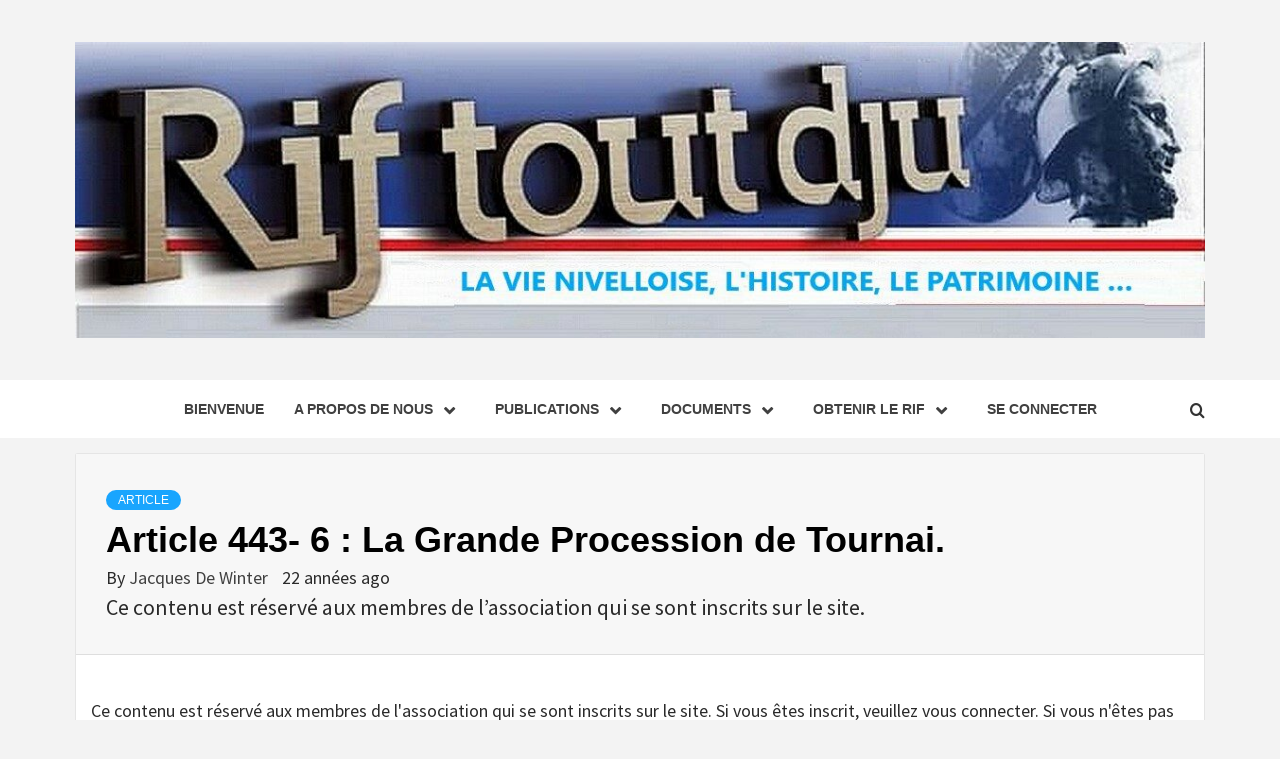

--- FILE ---
content_type: text/html; charset=UTF-8
request_url: https://lenouveaurif.website/article-443-6-la-grande-procession-de-tournai/
body_size: 15335
content:
<!doctype html>
<html lang="fr-BE">
<head>
    <meta charset="UTF-8">
    <meta name="viewport" content="width=device-width, initial-scale=1">
    <link rel="profile" href="http://gmpg.org/xfn/11">

    <title>Article 443- 6 :  La Grande Procession de Tournai.</title>
<meta name='robots' content='max-image-preview:large' />
<link rel='dns-prefetch' href='//fonts.googleapis.com' />
<link rel="alternate" title="oEmbed (JSON)" type="application/json+oembed" href="https://lenouveaurif.website/wp-json/oembed/1.0/embed?url=https%3A%2F%2Flenouveaurif.website%2Farticle-443-6-la-grande-procession-de-tournai%2F" />
<link rel="alternate" title="oEmbed (XML)" type="text/xml+oembed" href="https://lenouveaurif.website/wp-json/oembed/1.0/embed?url=https%3A%2F%2Flenouveaurif.website%2Farticle-443-6-la-grande-procession-de-tournai%2F&#038;format=xml" />
		<!-- This site uses the Google Analytics by MonsterInsights plugin v9.11.1 - Using Analytics tracking - https://www.monsterinsights.com/ -->
							<script src="//www.googletagmanager.com/gtag/js?id=G-VM5N65S7KH"  data-cfasync="false" data-wpfc-render="false" type="text/javascript" async></script>
			<script data-cfasync="false" data-wpfc-render="false" type="text/javascript">
				var mi_version = '9.11.1';
				var mi_track_user = true;
				var mi_no_track_reason = '';
								var MonsterInsightsDefaultLocations = {"page_location":"https:\/\/lenouveaurif.website\/article-443-6-la-grande-procession-de-tournai\/"};
								if ( typeof MonsterInsightsPrivacyGuardFilter === 'function' ) {
					var MonsterInsightsLocations = (typeof MonsterInsightsExcludeQuery === 'object') ? MonsterInsightsPrivacyGuardFilter( MonsterInsightsExcludeQuery ) : MonsterInsightsPrivacyGuardFilter( MonsterInsightsDefaultLocations );
				} else {
					var MonsterInsightsLocations = (typeof MonsterInsightsExcludeQuery === 'object') ? MonsterInsightsExcludeQuery : MonsterInsightsDefaultLocations;
				}

								var disableStrs = [
										'ga-disable-G-VM5N65S7KH',
									];

				/* Function to detect opted out users */
				function __gtagTrackerIsOptedOut() {
					for (var index = 0; index < disableStrs.length; index++) {
						if (document.cookie.indexOf(disableStrs[index] + '=true') > -1) {
							return true;
						}
					}

					return false;
				}

				/* Disable tracking if the opt-out cookie exists. */
				if (__gtagTrackerIsOptedOut()) {
					for (var index = 0; index < disableStrs.length; index++) {
						window[disableStrs[index]] = true;
					}
				}

				/* Opt-out function */
				function __gtagTrackerOptout() {
					for (var index = 0; index < disableStrs.length; index++) {
						document.cookie = disableStrs[index] + '=true; expires=Thu, 31 Dec 2099 23:59:59 UTC; path=/';
						window[disableStrs[index]] = true;
					}
				}

				if ('undefined' === typeof gaOptout) {
					function gaOptout() {
						__gtagTrackerOptout();
					}
				}
								window.dataLayer = window.dataLayer || [];

				window.MonsterInsightsDualTracker = {
					helpers: {},
					trackers: {},
				};
				if (mi_track_user) {
					function __gtagDataLayer() {
						dataLayer.push(arguments);
					}

					function __gtagTracker(type, name, parameters) {
						if (!parameters) {
							parameters = {};
						}

						if (parameters.send_to) {
							__gtagDataLayer.apply(null, arguments);
							return;
						}

						if (type === 'event') {
														parameters.send_to = monsterinsights_frontend.v4_id;
							var hookName = name;
							if (typeof parameters['event_category'] !== 'undefined') {
								hookName = parameters['event_category'] + ':' + name;
							}

							if (typeof MonsterInsightsDualTracker.trackers[hookName] !== 'undefined') {
								MonsterInsightsDualTracker.trackers[hookName](parameters);
							} else {
								__gtagDataLayer('event', name, parameters);
							}
							
						} else {
							__gtagDataLayer.apply(null, arguments);
						}
					}

					__gtagTracker('js', new Date());
					__gtagTracker('set', {
						'developer_id.dZGIzZG': true,
											});
					if ( MonsterInsightsLocations.page_location ) {
						__gtagTracker('set', MonsterInsightsLocations);
					}
										__gtagTracker('config', 'G-VM5N65S7KH', {"forceSSL":"true","link_attribution":"true"} );
										window.gtag = __gtagTracker;										(function () {
						/* https://developers.google.com/analytics/devguides/collection/analyticsjs/ */
						/* ga and __gaTracker compatibility shim. */
						var noopfn = function () {
							return null;
						};
						var newtracker = function () {
							return new Tracker();
						};
						var Tracker = function () {
							return null;
						};
						var p = Tracker.prototype;
						p.get = noopfn;
						p.set = noopfn;
						p.send = function () {
							var args = Array.prototype.slice.call(arguments);
							args.unshift('send');
							__gaTracker.apply(null, args);
						};
						var __gaTracker = function () {
							var len = arguments.length;
							if (len === 0) {
								return;
							}
							var f = arguments[len - 1];
							if (typeof f !== 'object' || f === null || typeof f.hitCallback !== 'function') {
								if ('send' === arguments[0]) {
									var hitConverted, hitObject = false, action;
									if ('event' === arguments[1]) {
										if ('undefined' !== typeof arguments[3]) {
											hitObject = {
												'eventAction': arguments[3],
												'eventCategory': arguments[2],
												'eventLabel': arguments[4],
												'value': arguments[5] ? arguments[5] : 1,
											}
										}
									}
									if ('pageview' === arguments[1]) {
										if ('undefined' !== typeof arguments[2]) {
											hitObject = {
												'eventAction': 'page_view',
												'page_path': arguments[2],
											}
										}
									}
									if (typeof arguments[2] === 'object') {
										hitObject = arguments[2];
									}
									if (typeof arguments[5] === 'object') {
										Object.assign(hitObject, arguments[5]);
									}
									if ('undefined' !== typeof arguments[1].hitType) {
										hitObject = arguments[1];
										if ('pageview' === hitObject.hitType) {
											hitObject.eventAction = 'page_view';
										}
									}
									if (hitObject) {
										action = 'timing' === arguments[1].hitType ? 'timing_complete' : hitObject.eventAction;
										hitConverted = mapArgs(hitObject);
										__gtagTracker('event', action, hitConverted);
									}
								}
								return;
							}

							function mapArgs(args) {
								var arg, hit = {};
								var gaMap = {
									'eventCategory': 'event_category',
									'eventAction': 'event_action',
									'eventLabel': 'event_label',
									'eventValue': 'event_value',
									'nonInteraction': 'non_interaction',
									'timingCategory': 'event_category',
									'timingVar': 'name',
									'timingValue': 'value',
									'timingLabel': 'event_label',
									'page': 'page_path',
									'location': 'page_location',
									'title': 'page_title',
									'referrer' : 'page_referrer',
								};
								for (arg in args) {
																		if (!(!args.hasOwnProperty(arg) || !gaMap.hasOwnProperty(arg))) {
										hit[gaMap[arg]] = args[arg];
									} else {
										hit[arg] = args[arg];
									}
								}
								return hit;
							}

							try {
								f.hitCallback();
							} catch (ex) {
							}
						};
						__gaTracker.create = newtracker;
						__gaTracker.getByName = newtracker;
						__gaTracker.getAll = function () {
							return [];
						};
						__gaTracker.remove = noopfn;
						__gaTracker.loaded = true;
						window['__gaTracker'] = __gaTracker;
					})();
									} else {
										console.log("");
					(function () {
						function __gtagTracker() {
							return null;
						}

						window['__gtagTracker'] = __gtagTracker;
						window['gtag'] = __gtagTracker;
					})();
									}
			</script>
							<!-- / Google Analytics by MonsterInsights -->
		<style id='wp-img-auto-sizes-contain-inline-css' type='text/css'>
img:is([sizes=auto i],[sizes^="auto," i]){contain-intrinsic-size:3000px 1500px}
/*# sourceURL=wp-img-auto-sizes-contain-inline-css */
</style>
<link rel='stylesheet' id='genesis-blocks-style-css-css' href='https://lenouveaurif.website/wp-content/plugins/genesis-blocks/dist/style-blocks.build.css?ver=1765000477' type='text/css' media='all' />
<style id='wp-emoji-styles-inline-css' type='text/css'>

	img.wp-smiley, img.emoji {
		display: inline !important;
		border: none !important;
		box-shadow: none !important;
		height: 1em !important;
		width: 1em !important;
		margin: 0 0.07em !important;
		vertical-align: -0.1em !important;
		background: none !important;
		padding: 0 !important;
	}
/*# sourceURL=wp-emoji-styles-inline-css */
</style>
<style id='wp-block-library-inline-css' type='text/css'>
:root{--wp-block-synced-color:#7a00df;--wp-block-synced-color--rgb:122,0,223;--wp-bound-block-color:var(--wp-block-synced-color);--wp-editor-canvas-background:#ddd;--wp-admin-theme-color:#007cba;--wp-admin-theme-color--rgb:0,124,186;--wp-admin-theme-color-darker-10:#006ba1;--wp-admin-theme-color-darker-10--rgb:0,107,160.5;--wp-admin-theme-color-darker-20:#005a87;--wp-admin-theme-color-darker-20--rgb:0,90,135;--wp-admin-border-width-focus:2px}@media (min-resolution:192dpi){:root{--wp-admin-border-width-focus:1.5px}}.wp-element-button{cursor:pointer}:root .has-very-light-gray-background-color{background-color:#eee}:root .has-very-dark-gray-background-color{background-color:#313131}:root .has-very-light-gray-color{color:#eee}:root .has-very-dark-gray-color{color:#313131}:root .has-vivid-green-cyan-to-vivid-cyan-blue-gradient-background{background:linear-gradient(135deg,#00d084,#0693e3)}:root .has-purple-crush-gradient-background{background:linear-gradient(135deg,#34e2e4,#4721fb 50%,#ab1dfe)}:root .has-hazy-dawn-gradient-background{background:linear-gradient(135deg,#faaca8,#dad0ec)}:root .has-subdued-olive-gradient-background{background:linear-gradient(135deg,#fafae1,#67a671)}:root .has-atomic-cream-gradient-background{background:linear-gradient(135deg,#fdd79a,#004a59)}:root .has-nightshade-gradient-background{background:linear-gradient(135deg,#330968,#31cdcf)}:root .has-midnight-gradient-background{background:linear-gradient(135deg,#020381,#2874fc)}:root{--wp--preset--font-size--normal:16px;--wp--preset--font-size--huge:42px}.has-regular-font-size{font-size:1em}.has-larger-font-size{font-size:2.625em}.has-normal-font-size{font-size:var(--wp--preset--font-size--normal)}.has-huge-font-size{font-size:var(--wp--preset--font-size--huge)}.has-text-align-center{text-align:center}.has-text-align-left{text-align:left}.has-text-align-right{text-align:right}.has-fit-text{white-space:nowrap!important}#end-resizable-editor-section{display:none}.aligncenter{clear:both}.items-justified-left{justify-content:flex-start}.items-justified-center{justify-content:center}.items-justified-right{justify-content:flex-end}.items-justified-space-between{justify-content:space-between}.screen-reader-text{border:0;clip-path:inset(50%);height:1px;margin:-1px;overflow:hidden;padding:0;position:absolute;width:1px;word-wrap:normal!important}.screen-reader-text:focus{background-color:#ddd;clip-path:none;color:#444;display:block;font-size:1em;height:auto;left:5px;line-height:normal;padding:15px 23px 14px;text-decoration:none;top:5px;width:auto;z-index:100000}html :where(.has-border-color){border-style:solid}html :where([style*=border-top-color]){border-top-style:solid}html :where([style*=border-right-color]){border-right-style:solid}html :where([style*=border-bottom-color]){border-bottom-style:solid}html :where([style*=border-left-color]){border-left-style:solid}html :where([style*=border-width]){border-style:solid}html :where([style*=border-top-width]){border-top-style:solid}html :where([style*=border-right-width]){border-right-style:solid}html :where([style*=border-bottom-width]){border-bottom-style:solid}html :where([style*=border-left-width]){border-left-style:solid}html :where(img[class*=wp-image-]){height:auto;max-width:100%}:where(figure){margin:0 0 1em}html :where(.is-position-sticky){--wp-admin--admin-bar--position-offset:var(--wp-admin--admin-bar--height,0px)}@media screen and (max-width:600px){html :where(.is-position-sticky){--wp-admin--admin-bar--position-offset:0px}}

/*# sourceURL=wp-block-library-inline-css */
</style><style id='wp-block-button-inline-css' type='text/css'>
.wp-block-button__link{align-content:center;box-sizing:border-box;cursor:pointer;display:inline-block;height:100%;text-align:center;word-break:break-word}.wp-block-button__link.aligncenter{text-align:center}.wp-block-button__link.alignright{text-align:right}:where(.wp-block-button__link){border-radius:9999px;box-shadow:none;padding:calc(.667em + 2px) calc(1.333em + 2px);text-decoration:none}.wp-block-button[style*=text-decoration] .wp-block-button__link{text-decoration:inherit}.wp-block-buttons>.wp-block-button.has-custom-width{max-width:none}.wp-block-buttons>.wp-block-button.has-custom-width .wp-block-button__link{width:100%}.wp-block-buttons>.wp-block-button.has-custom-font-size .wp-block-button__link{font-size:inherit}.wp-block-buttons>.wp-block-button.wp-block-button__width-25{width:calc(25% - var(--wp--style--block-gap, .5em)*.75)}.wp-block-buttons>.wp-block-button.wp-block-button__width-50{width:calc(50% - var(--wp--style--block-gap, .5em)*.5)}.wp-block-buttons>.wp-block-button.wp-block-button__width-75{width:calc(75% - var(--wp--style--block-gap, .5em)*.25)}.wp-block-buttons>.wp-block-button.wp-block-button__width-100{flex-basis:100%;width:100%}.wp-block-buttons.is-vertical>.wp-block-button.wp-block-button__width-25{width:25%}.wp-block-buttons.is-vertical>.wp-block-button.wp-block-button__width-50{width:50%}.wp-block-buttons.is-vertical>.wp-block-button.wp-block-button__width-75{width:75%}.wp-block-button.is-style-squared,.wp-block-button__link.wp-block-button.is-style-squared{border-radius:0}.wp-block-button.no-border-radius,.wp-block-button__link.no-border-radius{border-radius:0!important}:root :where(.wp-block-button .wp-block-button__link.is-style-outline),:root :where(.wp-block-button.is-style-outline>.wp-block-button__link){border:2px solid;padding:.667em 1.333em}:root :where(.wp-block-button .wp-block-button__link.is-style-outline:not(.has-text-color)),:root :where(.wp-block-button.is-style-outline>.wp-block-button__link:not(.has-text-color)){color:currentColor}:root :where(.wp-block-button .wp-block-button__link.is-style-outline:not(.has-background)),:root :where(.wp-block-button.is-style-outline>.wp-block-button__link:not(.has-background)){background-color:initial;background-image:none}
/*# sourceURL=https://lenouveaurif.website/wp-includes/blocks/button/style.min.css */
</style>
<style id='wp-block-paragraph-inline-css' type='text/css'>
.is-small-text{font-size:.875em}.is-regular-text{font-size:1em}.is-large-text{font-size:2.25em}.is-larger-text{font-size:3em}.has-drop-cap:not(:focus):first-letter{float:left;font-size:8.4em;font-style:normal;font-weight:100;line-height:.68;margin:.05em .1em 0 0;text-transform:uppercase}body.rtl .has-drop-cap:not(:focus):first-letter{float:none;margin-left:.1em}p.has-drop-cap.has-background{overflow:hidden}:root :where(p.has-background){padding:1.25em 2.375em}:where(p.has-text-color:not(.has-link-color)) a{color:inherit}p.has-text-align-left[style*="writing-mode:vertical-lr"],p.has-text-align-right[style*="writing-mode:vertical-rl"]{rotate:180deg}
/*# sourceURL=https://lenouveaurif.website/wp-includes/blocks/paragraph/style.min.css */
</style>
<style id='global-styles-inline-css' type='text/css'>
:root{--wp--preset--aspect-ratio--square: 1;--wp--preset--aspect-ratio--4-3: 4/3;--wp--preset--aspect-ratio--3-4: 3/4;--wp--preset--aspect-ratio--3-2: 3/2;--wp--preset--aspect-ratio--2-3: 2/3;--wp--preset--aspect-ratio--16-9: 16/9;--wp--preset--aspect-ratio--9-16: 9/16;--wp--preset--color--black: #000000;--wp--preset--color--cyan-bluish-gray: #abb8c3;--wp--preset--color--white: #ffffff;--wp--preset--color--pale-pink: #f78da7;--wp--preset--color--vivid-red: #cf2e2e;--wp--preset--color--luminous-vivid-orange: #ff6900;--wp--preset--color--luminous-vivid-amber: #fcb900;--wp--preset--color--light-green-cyan: #7bdcb5;--wp--preset--color--vivid-green-cyan: #00d084;--wp--preset--color--pale-cyan-blue: #8ed1fc;--wp--preset--color--vivid-cyan-blue: #0693e3;--wp--preset--color--vivid-purple: #9b51e0;--wp--preset--gradient--vivid-cyan-blue-to-vivid-purple: linear-gradient(135deg,rgb(6,147,227) 0%,rgb(155,81,224) 100%);--wp--preset--gradient--light-green-cyan-to-vivid-green-cyan: linear-gradient(135deg,rgb(122,220,180) 0%,rgb(0,208,130) 100%);--wp--preset--gradient--luminous-vivid-amber-to-luminous-vivid-orange: linear-gradient(135deg,rgb(252,185,0) 0%,rgb(255,105,0) 100%);--wp--preset--gradient--luminous-vivid-orange-to-vivid-red: linear-gradient(135deg,rgb(255,105,0) 0%,rgb(207,46,46) 100%);--wp--preset--gradient--very-light-gray-to-cyan-bluish-gray: linear-gradient(135deg,rgb(238,238,238) 0%,rgb(169,184,195) 100%);--wp--preset--gradient--cool-to-warm-spectrum: linear-gradient(135deg,rgb(74,234,220) 0%,rgb(151,120,209) 20%,rgb(207,42,186) 40%,rgb(238,44,130) 60%,rgb(251,105,98) 80%,rgb(254,248,76) 100%);--wp--preset--gradient--blush-light-purple: linear-gradient(135deg,rgb(255,206,236) 0%,rgb(152,150,240) 100%);--wp--preset--gradient--blush-bordeaux: linear-gradient(135deg,rgb(254,205,165) 0%,rgb(254,45,45) 50%,rgb(107,0,62) 100%);--wp--preset--gradient--luminous-dusk: linear-gradient(135deg,rgb(255,203,112) 0%,rgb(199,81,192) 50%,rgb(65,88,208) 100%);--wp--preset--gradient--pale-ocean: linear-gradient(135deg,rgb(255,245,203) 0%,rgb(182,227,212) 50%,rgb(51,167,181) 100%);--wp--preset--gradient--electric-grass: linear-gradient(135deg,rgb(202,248,128) 0%,rgb(113,206,126) 100%);--wp--preset--gradient--midnight: linear-gradient(135deg,rgb(2,3,129) 0%,rgb(40,116,252) 100%);--wp--preset--font-size--small: 13px;--wp--preset--font-size--medium: 20px;--wp--preset--font-size--large: 36px;--wp--preset--font-size--x-large: 42px;--wp--preset--spacing--20: 0.44rem;--wp--preset--spacing--30: 0.67rem;--wp--preset--spacing--40: 1rem;--wp--preset--spacing--50: 1.5rem;--wp--preset--spacing--60: 2.25rem;--wp--preset--spacing--70: 3.38rem;--wp--preset--spacing--80: 5.06rem;--wp--preset--shadow--natural: 6px 6px 9px rgba(0, 0, 0, 0.2);--wp--preset--shadow--deep: 12px 12px 50px rgba(0, 0, 0, 0.4);--wp--preset--shadow--sharp: 6px 6px 0px rgba(0, 0, 0, 0.2);--wp--preset--shadow--outlined: 6px 6px 0px -3px rgb(255, 255, 255), 6px 6px rgb(0, 0, 0);--wp--preset--shadow--crisp: 6px 6px 0px rgb(0, 0, 0);}:root { --wp--style--global--content-size: 750px;--wp--style--global--wide-size: 1160px; }:where(body) { margin: 0; }.wp-site-blocks > .alignleft { float: left; margin-right: 2em; }.wp-site-blocks > .alignright { float: right; margin-left: 2em; }.wp-site-blocks > .aligncenter { justify-content: center; margin-left: auto; margin-right: auto; }:where(.wp-site-blocks) > * { margin-block-start: 24px; margin-block-end: 0; }:where(.wp-site-blocks) > :first-child { margin-block-start: 0; }:where(.wp-site-blocks) > :last-child { margin-block-end: 0; }:root { --wp--style--block-gap: 24px; }:root :where(.is-layout-flow) > :first-child{margin-block-start: 0;}:root :where(.is-layout-flow) > :last-child{margin-block-end: 0;}:root :where(.is-layout-flow) > *{margin-block-start: 24px;margin-block-end: 0;}:root :where(.is-layout-constrained) > :first-child{margin-block-start: 0;}:root :where(.is-layout-constrained) > :last-child{margin-block-end: 0;}:root :where(.is-layout-constrained) > *{margin-block-start: 24px;margin-block-end: 0;}:root :where(.is-layout-flex){gap: 24px;}:root :where(.is-layout-grid){gap: 24px;}.is-layout-flow > .alignleft{float: left;margin-inline-start: 0;margin-inline-end: 2em;}.is-layout-flow > .alignright{float: right;margin-inline-start: 2em;margin-inline-end: 0;}.is-layout-flow > .aligncenter{margin-left: auto !important;margin-right: auto !important;}.is-layout-constrained > .alignleft{float: left;margin-inline-start: 0;margin-inline-end: 2em;}.is-layout-constrained > .alignright{float: right;margin-inline-start: 2em;margin-inline-end: 0;}.is-layout-constrained > .aligncenter{margin-left: auto !important;margin-right: auto !important;}.is-layout-constrained > :where(:not(.alignleft):not(.alignright):not(.alignfull)){max-width: var(--wp--style--global--content-size);margin-left: auto !important;margin-right: auto !important;}.is-layout-constrained > .alignwide{max-width: var(--wp--style--global--wide-size);}body .is-layout-flex{display: flex;}.is-layout-flex{flex-wrap: wrap;align-items: center;}.is-layout-flex > :is(*, div){margin: 0;}body .is-layout-grid{display: grid;}.is-layout-grid > :is(*, div){margin: 0;}body{padding-top: 0px;padding-right: 0px;padding-bottom: 0px;padding-left: 0px;}a:where(:not(.wp-element-button)){text-decoration: none;}:root :where(.wp-element-button, .wp-block-button__link){background-color: #32373c;border-width: 0;color: #fff;font-family: inherit;font-size: inherit;font-style: inherit;font-weight: inherit;letter-spacing: inherit;line-height: inherit;padding-top: calc(0.667em + 2px);padding-right: calc(1.333em + 2px);padding-bottom: calc(0.667em + 2px);padding-left: calc(1.333em + 2px);text-decoration: none;text-transform: inherit;}.has-black-color{color: var(--wp--preset--color--black) !important;}.has-cyan-bluish-gray-color{color: var(--wp--preset--color--cyan-bluish-gray) !important;}.has-white-color{color: var(--wp--preset--color--white) !important;}.has-pale-pink-color{color: var(--wp--preset--color--pale-pink) !important;}.has-vivid-red-color{color: var(--wp--preset--color--vivid-red) !important;}.has-luminous-vivid-orange-color{color: var(--wp--preset--color--luminous-vivid-orange) !important;}.has-luminous-vivid-amber-color{color: var(--wp--preset--color--luminous-vivid-amber) !important;}.has-light-green-cyan-color{color: var(--wp--preset--color--light-green-cyan) !important;}.has-vivid-green-cyan-color{color: var(--wp--preset--color--vivid-green-cyan) !important;}.has-pale-cyan-blue-color{color: var(--wp--preset--color--pale-cyan-blue) !important;}.has-vivid-cyan-blue-color{color: var(--wp--preset--color--vivid-cyan-blue) !important;}.has-vivid-purple-color{color: var(--wp--preset--color--vivid-purple) !important;}.has-black-background-color{background-color: var(--wp--preset--color--black) !important;}.has-cyan-bluish-gray-background-color{background-color: var(--wp--preset--color--cyan-bluish-gray) !important;}.has-white-background-color{background-color: var(--wp--preset--color--white) !important;}.has-pale-pink-background-color{background-color: var(--wp--preset--color--pale-pink) !important;}.has-vivid-red-background-color{background-color: var(--wp--preset--color--vivid-red) !important;}.has-luminous-vivid-orange-background-color{background-color: var(--wp--preset--color--luminous-vivid-orange) !important;}.has-luminous-vivid-amber-background-color{background-color: var(--wp--preset--color--luminous-vivid-amber) !important;}.has-light-green-cyan-background-color{background-color: var(--wp--preset--color--light-green-cyan) !important;}.has-vivid-green-cyan-background-color{background-color: var(--wp--preset--color--vivid-green-cyan) !important;}.has-pale-cyan-blue-background-color{background-color: var(--wp--preset--color--pale-cyan-blue) !important;}.has-vivid-cyan-blue-background-color{background-color: var(--wp--preset--color--vivid-cyan-blue) !important;}.has-vivid-purple-background-color{background-color: var(--wp--preset--color--vivid-purple) !important;}.has-black-border-color{border-color: var(--wp--preset--color--black) !important;}.has-cyan-bluish-gray-border-color{border-color: var(--wp--preset--color--cyan-bluish-gray) !important;}.has-white-border-color{border-color: var(--wp--preset--color--white) !important;}.has-pale-pink-border-color{border-color: var(--wp--preset--color--pale-pink) !important;}.has-vivid-red-border-color{border-color: var(--wp--preset--color--vivid-red) !important;}.has-luminous-vivid-orange-border-color{border-color: var(--wp--preset--color--luminous-vivid-orange) !important;}.has-luminous-vivid-amber-border-color{border-color: var(--wp--preset--color--luminous-vivid-amber) !important;}.has-light-green-cyan-border-color{border-color: var(--wp--preset--color--light-green-cyan) !important;}.has-vivid-green-cyan-border-color{border-color: var(--wp--preset--color--vivid-green-cyan) !important;}.has-pale-cyan-blue-border-color{border-color: var(--wp--preset--color--pale-cyan-blue) !important;}.has-vivid-cyan-blue-border-color{border-color: var(--wp--preset--color--vivid-cyan-blue) !important;}.has-vivid-purple-border-color{border-color: var(--wp--preset--color--vivid-purple) !important;}.has-vivid-cyan-blue-to-vivid-purple-gradient-background{background: var(--wp--preset--gradient--vivid-cyan-blue-to-vivid-purple) !important;}.has-light-green-cyan-to-vivid-green-cyan-gradient-background{background: var(--wp--preset--gradient--light-green-cyan-to-vivid-green-cyan) !important;}.has-luminous-vivid-amber-to-luminous-vivid-orange-gradient-background{background: var(--wp--preset--gradient--luminous-vivid-amber-to-luminous-vivid-orange) !important;}.has-luminous-vivid-orange-to-vivid-red-gradient-background{background: var(--wp--preset--gradient--luminous-vivid-orange-to-vivid-red) !important;}.has-very-light-gray-to-cyan-bluish-gray-gradient-background{background: var(--wp--preset--gradient--very-light-gray-to-cyan-bluish-gray) !important;}.has-cool-to-warm-spectrum-gradient-background{background: var(--wp--preset--gradient--cool-to-warm-spectrum) !important;}.has-blush-light-purple-gradient-background{background: var(--wp--preset--gradient--blush-light-purple) !important;}.has-blush-bordeaux-gradient-background{background: var(--wp--preset--gradient--blush-bordeaux) !important;}.has-luminous-dusk-gradient-background{background: var(--wp--preset--gradient--luminous-dusk) !important;}.has-pale-ocean-gradient-background{background: var(--wp--preset--gradient--pale-ocean) !important;}.has-electric-grass-gradient-background{background: var(--wp--preset--gradient--electric-grass) !important;}.has-midnight-gradient-background{background: var(--wp--preset--gradient--midnight) !important;}.has-small-font-size{font-size: var(--wp--preset--font-size--small) !important;}.has-medium-font-size{font-size: var(--wp--preset--font-size--medium) !important;}.has-large-font-size{font-size: var(--wp--preset--font-size--large) !important;}.has-x-large-font-size{font-size: var(--wp--preset--font-size--x-large) !important;}
/*# sourceURL=global-styles-inline-css */
</style>

<link rel='stylesheet' id='aft-icons-css' href='https://lenouveaurif.website/wp-content/themes/magazine-7/assets/icons/style.css?ver=6.9' type='text/css' media='all' />
<link rel='stylesheet' id='bootstrap-css' href='https://lenouveaurif.website/wp-content/themes/magazine-7/assets/bootstrap/css/bootstrap.min.css?ver=6.9' type='text/css' media='all' />
<link rel='stylesheet' id='slick-css' href='https://lenouveaurif.website/wp-content/themes/magazine-7/assets/slick/css/slick.min.css?ver=6.9' type='text/css' media='all' />
<link rel='stylesheet' id='sidr-css' href='https://lenouveaurif.website/wp-content/themes/magazine-7/assets/sidr/css/jquery.sidr.dark.css?ver=6.9' type='text/css' media='all' />
<link rel='stylesheet' id='magnific-popup-css' href='https://lenouveaurif.website/wp-content/themes/magazine-7/assets/magnific-popup/magnific-popup.css?ver=6.9' type='text/css' media='all' />
<link rel='stylesheet' id='magazine-7-google-fonts-css' href='https://fonts.googleapis.com/css?family=Source%20Sans%20Pro:400,400i,700,700i|Montserrat:400,700&#038;subset=latin,latin-ext' type='text/css' media='all' />
<link rel='stylesheet' id='magazine-7-style-css' href='https://lenouveaurif.website/wp-content/themes/magazine-7/style.css?ver=3.2.4.1' type='text/css' media='all' />
<link rel='stylesheet' id='wp-members-css' href='https://lenouveaurif.website/wp-content/plugins/wp-members/assets/css/forms/generic-no-float.min.css?ver=3.5.5.1' type='text/css' media='all' />
<link rel='stylesheet' id='kadence-blocks-rowlayout-css' href='https://lenouveaurif.website/wp-content/plugins/kadence-blocks/dist/style-blocks-rowlayout.css?ver=3.5.31' type='text/css' media='all' />
<link rel='stylesheet' id='kadence-blocks-column-css' href='https://lenouveaurif.website/wp-content/plugins/kadence-blocks/dist/style-blocks-column.css?ver=3.5.31' type='text/css' media='all' />
<style id='kadence-blocks-global-variables-inline-css' type='text/css'>
:root {--global-kb-font-size-sm:clamp(0.8rem, 0.73rem + 0.217vw, 0.9rem);--global-kb-font-size-md:clamp(1.1rem, 0.995rem + 0.326vw, 1.25rem);--global-kb-font-size-lg:clamp(1.75rem, 1.576rem + 0.543vw, 2rem);--global-kb-font-size-xl:clamp(2.25rem, 1.728rem + 1.63vw, 3rem);--global-kb-font-size-xxl:clamp(2.5rem, 1.456rem + 3.26vw, 4rem);--global-kb-font-size-xxxl:clamp(2.75rem, 0.489rem + 7.065vw, 6rem);}:root {--global-palette1: #3182CE;--global-palette2: #2B6CB0;--global-palette3: #1A202C;--global-palette4: #2D3748;--global-palette5: #4A5568;--global-palette6: #718096;--global-palette7: #EDF2F7;--global-palette8: #F7FAFC;--global-palette9: #ffffff;}
/*# sourceURL=kadence-blocks-global-variables-inline-css */
</style>
<style id='kadence_blocks_css-inline-css' type='text/css'>
#kt-layout-id_4a831b-c7 > .kt-row-column-wrap{padding-top:var( --global-kb-row-default-top, 25px );padding-bottom:var( --global-kb-row-default-bottom, 25px );padding-top:var( --global-kb-row-default-top, var(--global-kb-spacing-sm, 1.5rem) );padding-bottom:var( --global-kb-row-default-bottom, var(--global-kb-spacing-sm, 1.5rem) );grid-template-columns:minmax(0, calc(20% - ((var(--kb-default-row-gutter, var(--global-row-gutter-md, 2rem)) * 1 )/2)))minmax(0, calc(80% - ((var(--kb-default-row-gutter, var(--global-row-gutter-md, 2rem)) * 1 )/2)));}@media all and (max-width: 767px){#kt-layout-id_4a831b-c7 > .kt-row-column-wrap{grid-template-columns:minmax(0, 1fr);}}.kadence-column_7a8c93-16 > .kt-inside-inner-col{column-gap:var(--global-kb-gap-sm, 1rem);}.kadence-column_7a8c93-16 > .kt-inside-inner-col{flex-direction:column;}.kadence-column_7a8c93-16 > .kt-inside-inner-col > .aligncenter{width:100%;}@media all and (max-width: 1024px){.kadence-column_7a8c93-16 > .kt-inside-inner-col{flex-direction:column;justify-content:center;}}@media all and (max-width: 767px){.kadence-column_7a8c93-16 > .kt-inside-inner-col{flex-direction:column;justify-content:center;}}.kadence-column_b4a44b-42 > .kt-inside-inner-col{column-gap:var(--global-kb-gap-sm, 1rem);}.kadence-column_b4a44b-42 > .kt-inside-inner-col{flex-direction:column;}.kadence-column_b4a44b-42 > .kt-inside-inner-col > .aligncenter{width:100%;}@media all and (max-width: 1024px){.kadence-column_b4a44b-42 > .kt-inside-inner-col{flex-direction:column;justify-content:center;}}@media all and (max-width: 767px){.kadence-column_b4a44b-42 > .kt-inside-inner-col{flex-direction:column;justify-content:center;}}
/*# sourceURL=kadence_blocks_css-inline-css */
</style>
<script type="text/javascript" src="https://lenouveaurif.website/wp-content/plugins/google-analytics-for-wordpress/assets/js/frontend-gtag.min.js?ver=9.11.1" id="monsterinsights-frontend-script-js" async="async" data-wp-strategy="async"></script>
<script data-cfasync="false" data-wpfc-render="false" type="text/javascript" id='monsterinsights-frontend-script-js-extra'>/* <![CDATA[ */
var monsterinsights_frontend = {"js_events_tracking":"true","download_extensions":"doc,pdf,ppt,zip,xls,docx,pptx,xlsx","inbound_paths":"[{\"path\":\"\\\/go\\\/\",\"label\":\"affiliate\"},{\"path\":\"\\\/recommend\\\/\",\"label\":\"affiliate\"}]","home_url":"https:\/\/lenouveaurif.website","hash_tracking":"false","v4_id":"G-VM5N65S7KH"};/* ]]> */
</script>
<script type="text/javascript" src="https://lenouveaurif.website/wp-includes/js/jquery/jquery.min.js?ver=3.7.1" id="jquery-core-js"></script>
<script type="text/javascript" src="https://lenouveaurif.website/wp-includes/js/jquery/jquery-migrate.min.js?ver=3.4.1" id="jquery-migrate-js"></script>
<script type="text/javascript" id="3d-flip-book-client-locale-loader-js-extra">
/* <![CDATA[ */
var FB3D_CLIENT_LOCALE = {"ajaxurl":"https://lenouveaurif.website/wp-admin/admin-ajax.php","dictionary":{"Table of contents":"Table of contents","Close":"Close","Bookmarks":"Bookmarks","Thumbnails":"Thumbnails","Search":"Search","Share":"Share","Facebook":"Facebook","Twitter":"Twitter","Email":"Email","Play":"Play","Previous page":"Previous page","Next page":"Next page","Zoom in":"Zoom in","Zoom out":"Zoom out","Fit view":"Fit view","Auto play":"Auto play","Full screen":"Full screen","More":"More","Smart pan":"Smart pan","Single page":"Single page","Sounds":"Sounds","Stats":"Stats","Print":"Print","Download":"Download","Goto first page":"Goto first page","Goto last page":"Goto last page"},"images":"https://lenouveaurif.website/wp-content/plugins/interactive-3d-flipbook-powered-physics-engine/assets/images/","jsData":{"urls":[],"posts":{"ids_mis":[],"ids":[]},"pages":[],"firstPages":[],"bookCtrlProps":[],"bookTemplates":[]},"key":"3d-flip-book","pdfJS":{"pdfJsLib":"https://lenouveaurif.website/wp-content/plugins/interactive-3d-flipbook-powered-physics-engine/assets/js/pdf.min.js?ver=4.3.136","pdfJsWorker":"https://lenouveaurif.website/wp-content/plugins/interactive-3d-flipbook-powered-physics-engine/assets/js/pdf.worker.js?ver=4.3.136","stablePdfJsLib":"https://lenouveaurif.website/wp-content/plugins/interactive-3d-flipbook-powered-physics-engine/assets/js/stable/pdf.min.js?ver=2.5.207","stablePdfJsWorker":"https://lenouveaurif.website/wp-content/plugins/interactive-3d-flipbook-powered-physics-engine/assets/js/stable/pdf.worker.js?ver=2.5.207","pdfJsCMapUrl":"https://lenouveaurif.website/wp-content/plugins/interactive-3d-flipbook-powered-physics-engine/assets/cmaps/"},"cacheurl":"https://lenouveaurif.website/wp-content/uploads/3d-flip-book/cache/","pluginsurl":"https://lenouveaurif.website/wp-content/plugins/","pluginurl":"https://lenouveaurif.website/wp-content/plugins/interactive-3d-flipbook-powered-physics-engine/","thumbnailSize":{"width":"150","height":"150"},"version":"1.16.17"};
//# sourceURL=3d-flip-book-client-locale-loader-js-extra
/* ]]> */
</script>
<script type="text/javascript" src="https://lenouveaurif.website/wp-content/plugins/interactive-3d-flipbook-powered-physics-engine/assets/js/client-locale-loader.js?ver=1.16.17" id="3d-flip-book-client-locale-loader-js" async="async" data-wp-strategy="async"></script>
<meta name="generator" content="WordPress 6.9" />
<link rel="canonical" href="https://lenouveaurif.website/article-443-6-la-grande-procession-de-tournai/" />
<link rel='shortlink' href='https://lenouveaurif.website/?p=47146' />
        <style type="text/css">
                        body .masthead-banner.data-bg:after {
                background: rgba(0,0,0,0);
            }
                        .site-title,
            .site-description {
                position: absolute;
                clip: rect(1px, 1px, 1px, 1px);
            }

                        .elementor-template-full-width .elementor-section.elementor-section-full_width > .elementor-container,
            .elementor-template-full-width .elementor-section.elementor-section-boxed > .elementor-container{
                max-width: 1170px;
            }
            @media (min-width: 1600px){
                .elementor-template-full-width .elementor-section.elementor-section-full_width > .elementor-container,
                .elementor-template-full-width .elementor-section.elementor-section-boxed > .elementor-container{
                    max-width: 1570px;
                }
            }

        </style>
        <style type="text/css">.blue-message {
background: none repeat scroll 0 0 #3399ff;
color: #ffffff;
text-shadow: none;
font-size: 14px;
line-height: 24px;
padding: 10px;
}.green-message {
background: none repeat scroll 0 0 #8cc14c;
color: #ffffff;
text-shadow: none;
font-size: 14px;
line-height: 24px;
padding: 10px;
}.orange-message {
background: none repeat scroll 0 0 #faa732;
color: #ffffff;
text-shadow: none;
font-size: 14px;
line-height: 24px;
padding: 10px;
}.red-message {
background: none repeat scroll 0 0 #da4d31;
color: #ffffff;
text-shadow: none;
font-size: 14px;
line-height: 24px;
padding: 10px;
}.grey-message {
background: none repeat scroll 0 0 #53555c;
color: #ffffff;
text-shadow: none;
font-size: 14px;
line-height: 24px;
padding: 10px;
}.left-block {
background: none repeat scroll 0 0px, radial-gradient(ellipse at center center, #ffffff 0%, #f2f2f2 100%) repeat scroll 0 0 rgba(0, 0, 0, 0);
color: #8b8e97;
padding: 10px;
margin: 10px;
float: left;
}.right-block {
background: none repeat scroll 0 0px, radial-gradient(ellipse at center center, #ffffff 0%, #f2f2f2 100%) repeat scroll 0 0 rgba(0, 0, 0, 0);
color: #8b8e97;
padding: 10px;
margin: 10px;
float: right;
}.blockquotes {
background: none;
border-left: 5px solid #f1f1f1;
color: #8B8E97;
font-size: 14px;
font-style: italic;
line-height: 22px;
padding-left: 15px;
padding: 10px;
width: 60%;
float: left;
}</style><style id="uagb-style-conditional-extension">@media (min-width: 1025px){body .uag-hide-desktop.uagb-google-map__wrap,body .uag-hide-desktop{display:none !important}}@media (min-width: 768px) and (max-width: 1024px){body .uag-hide-tab.uagb-google-map__wrap,body .uag-hide-tab{display:none !important}}@media (max-width: 767px){body .uag-hide-mob.uagb-google-map__wrap,body .uag-hide-mob{display:none !important}}</style></head>

<body class="wp-singular post-template-default single single-post postid-47146 single-format-standard wp-custom-logo wp-embed-responsive wp-theme-magazine-7 full-width-content">
    
    <div id="af-preloader">
        <div id="loader-wrapper">
            <div id="loader"></div>
        </div>
    </div>

<div id="page" class="site">
    <a class="skip-link screen-reader-text" href="#content">Skip to content</a>

<div class="magazine-7-woocommerce-store-notice">
    </div>
<header id="masthead" class="site-header">
        <div class="masthead-banner " data-background="">
        <div class="container">
            <div class="row">
                <div class="col-md-12">
                    <div class="site-branding">
                        <a href="https://lenouveaurif.website/" class="custom-logo-link" rel="home"><img width="1195" height="313" src="https://lenouveaurif.website/wp-content/uploads/2022/03/cropped-logo.jpg" class="custom-logo" alt="" decoding="async" fetchpriority="high" srcset="https://lenouveaurif.website/wp-content/uploads/2022/03/cropped-logo.jpg 1195w, https://lenouveaurif.website/wp-content/uploads/2022/03/cropped-logo-300x79.jpg 300w, https://lenouveaurif.website/wp-content/uploads/2022/03/cropped-logo-1024x268.jpg 1024w, https://lenouveaurif.website/wp-content/uploads/2022/03/cropped-logo-768x201.jpg 768w" sizes="(max-width: 1195px) 100vw, 1195px" /></a>                            <p class="site-title font-family-1">
                                <a href="https://lenouveaurif.website/" rel="home"></a>
                            </p>
                        
                                            </div>
                </div>
            </div>
        </div>
    </div>
    <nav id="site-navigation" class="main-navigation">
        <div class="container">
            <div class="row">
                <div class="col-md-12">
                    <div class="navigation-container">
                        
                        <span class="toggle-menu" aria-controls="primary-menu" aria-expanded="false">
                                <span class="screen-reader-text">Primary Menu</span>
                                 <i class="ham"></i>
                            </span>

                        <div class="menu main-menu"><ul id="primary-menu" class="menu"><li id="menu-item-115304" class="menu-item menu-item-type-post_type menu-item-object-page menu-item-home menu-item-115304"><a href="https://lenouveaurif.website/">Bienvenue</a></li>
<li id="menu-item-4194" class="menu-item menu-item-type-post_type menu-item-object-page menu-item-has-children menu-item-4194"><a href="https://lenouveaurif.website/a-propos-de-nous/">A propos de nous</a>
<ul class="sub-menu">
	<li id="menu-item-115320" class="menu-item menu-item-type-post_type menu-item-object-page menu-item-115320"><a href="https://lenouveaurif.website/a-propos-de-nous/lhistoire-du-rif-tout-dju/">L’Histoire du Rif tout dju</a></li>
	<li id="menu-item-115321" class="menu-item menu-item-type-post_type menu-item-object-page menu-item-115321"><a href="https://lenouveaurif.website/a-propos-de-nous/nous-contacter/">Nous contacter</a></li>
	<li id="menu-item-115322" class="menu-item menu-item-type-post_type menu-item-object-page menu-item-115322"><a href="https://lenouveaurif.website/a-propos-de-nous/le-comite-de-redaction/">Le Comité de Rédaction</a></li>
	<li id="menu-item-115323" class="menu-item menu-item-type-post_type menu-item-object-page menu-item-115323"><a href="https://lenouveaurif.website/a-propos-de-nous/le-conseil-dadministration/">Le Conseil d’Administration</a></li>
	<li id="menu-item-115319" class="menu-item menu-item-type-post_type menu-item-object-page menu-item-115319"><a href="https://lenouveaurif.website/a-propos-de-nous/les-statuts-de-lasbl/">Les statuts de l’asbl</a></li>
	<li id="menu-item-4193" class="menu-item menu-item-type-post_type menu-item-object-page menu-item-4193"><a href="https://lenouveaurif.website/a-propos-de-nous/">A propos de nous</a></li>
</ul>
</li>
<li id="menu-item-26" class="menu-item menu-item-type-custom menu-item-object-custom menu-item-has-children menu-item-26"><a href="https://lenouveaurif.website/choisir-une-annee/" title="						">Publications</a>
<ul class="sub-menu">
	<li id="menu-item-115336" class="menu-item menu-item-type-custom menu-item-object-custom menu-item-has-children menu-item-115336"><a href="https://lenouveaurif.website/publications-de-2011/">De 2021 à 2030</a>
	<ul class="sub-menu">
		<li id="menu-item-117021" class="menu-item menu-item-type-custom menu-item-object-custom menu-item-117021"><a href="https://lenouveaurif.website/publications-de-2025/">2025</a></li>
		<li id="menu-item-115338" class="menu-item menu-item-type-post_type menu-item-object-post menu-item-115338"><a href="https://lenouveaurif.website/publications-de-2024/">2024</a></li>
		<li id="menu-item-115340" class="menu-item menu-item-type-post_type menu-item-object-post menu-item-115340"><a href="https://lenouveaurif.website/publications-de-2023/">2023</a></li>
		<li id="menu-item-115339" class="menu-item menu-item-type-post_type menu-item-object-post menu-item-115339"><a href="https://lenouveaurif.website/publications-de-2022/">2022</a></li>
		<li id="menu-item-115337" class="menu-item menu-item-type-post_type menu-item-object-post menu-item-115337"><a href="https://lenouveaurif.website/publications-de-2021/">2021</a></li>
	</ul>
</li>
	<li id="menu-item-14" class="menu-item menu-item-type-custom menu-item-object-custom menu-item-has-children menu-item-14"><a href="https://lenouveaurif.website/choisir-une-annee/" title="						">De 2011 à 2020</a>
	<ul class="sub-menu">
		<li id="menu-item-115324" class="menu-item menu-item-type-post_type menu-item-object-post menu-item-115324"><a href="https://lenouveaurif.website/publications-de-2020/">2020</a></li>
		<li id="menu-item-23" class="menu-item menu-item-type-custom menu-item-object-custom menu-item-23"><a href="https://lenouveaurif.website/publications-de-2019/" title="						">2019</a></li>
		<li id="menu-item-21" class="menu-item menu-item-type-custom menu-item-object-custom menu-item-21"><a href="https://lenouveaurif.website/publications-de-2018/" title="						">2018</a></li>
		<li id="menu-item-22" class="menu-item menu-item-type-custom menu-item-object-custom menu-item-22"><a href="https://lenouveaurif.website/publications-de-2017/" title="						">2017</a></li>
		<li id="menu-item-24" class="menu-item menu-item-type-custom menu-item-object-custom menu-item-24"><a href="https://lenouveaurif.website/publications-de-2016/" title="						">2016</a></li>
		<li id="menu-item-25" class="menu-item menu-item-type-custom menu-item-object-custom menu-item-25"><a href="https://lenouveaurif.website/publications-de-2015/" title="						">2015</a></li>
		<li id="menu-item-79" class="menu-item menu-item-type-custom menu-item-object-custom menu-item-79"><a href="https://lenouveaurif.website/publications-de-2014/" title="						">2014</a></li>
		<li id="menu-item-78" class="menu-item menu-item-type-custom menu-item-object-custom menu-item-78"><a href="https://lenouveaurif.website/publications-de-2013/" title="						">2013</a></li>
		<li id="menu-item-77" class="menu-item menu-item-type-custom menu-item-object-custom menu-item-77"><a href="https://lenouveaurif.website/publications-de-2012/" title="						">2012</a></li>
		<li id="menu-item-76" class="menu-item menu-item-type-custom menu-item-object-custom menu-item-76"><a href="https://lenouveaurif.website/publications-de-2011/" title="						">2011</a></li>
	</ul>
</li>
	<li id="menu-item-15" class="menu-item menu-item-type-custom menu-item-object-custom menu-item-has-children menu-item-15"><a href="https://lenouveaurif.website/choisir-une-annee/" title="						">De 2001 à 2010</a>
	<ul class="sub-menu">
		<li id="menu-item-75" class="menu-item menu-item-type-custom menu-item-object-custom menu-item-75"><a href="https://lenouveaurif.website/publications-de-2010/" title="						">2010</a></li>
		<li id="menu-item-74" class="menu-item menu-item-type-custom menu-item-object-custom menu-item-74"><a href="https://lenouveaurif.website/publications-de-2009/" title="						">2009</a></li>
		<li id="menu-item-73" class="menu-item menu-item-type-custom menu-item-object-custom menu-item-73"><a href="https://lenouveaurif.website/publications-de-2008/" title="						">2008</a></li>
		<li id="menu-item-72" class="menu-item menu-item-type-custom menu-item-object-custom menu-item-72"><a href="https://lenouveaurif.website/publications-de-2007/" title="						">2007</a></li>
		<li id="menu-item-62" class="menu-item menu-item-type-custom menu-item-object-custom menu-item-62"><a href="https://lenouveaurif.website/publications-de-2006" title="						">2006</a></li>
		<li id="menu-item-61" class="menu-item menu-item-type-custom menu-item-object-custom menu-item-61"><a href="https://lenouveaurif.website/publications-de-2005/" title="						">2005</a></li>
		<li id="menu-item-60" class="menu-item menu-item-type-custom menu-item-object-custom menu-item-60"><a href="https://lenouveaurif.website/publications-de-2004/" title="						">2004</a></li>
		<li id="menu-item-59" class="menu-item menu-item-type-custom menu-item-object-custom menu-item-59"><a href="https://lenouveaurif.website/publications-de-2003/" title="						">2003</a></li>
		<li id="menu-item-58" class="menu-item menu-item-type-custom menu-item-object-custom menu-item-58"><a href="https://lenouveaurif.website/publications-de-2002/" title="						">2002</a></li>
		<li id="menu-item-57" class="menu-item menu-item-type-custom menu-item-object-custom menu-item-57"><a href="https://lenouveaurif.website/publications-de-2001/" title="						">2001</a></li>
	</ul>
</li>
	<li id="menu-item-16" class="menu-item menu-item-type-custom menu-item-object-custom menu-item-has-children menu-item-16"><a href="https://lenouveaurif.website/choisir-une-annee/" title="						">De 1991 à 2000</a>
	<ul class="sub-menu">
		<li id="menu-item-56" class="menu-item menu-item-type-custom menu-item-object-custom menu-item-56"><a href="https://lenouveaurif.website/publications-de-2000/" title="						">2000</a></li>
		<li id="menu-item-55" class="menu-item menu-item-type-custom menu-item-object-custom menu-item-55"><a href="https://lenouveaurif.website/publications-de-1999/" title="						">1999</a></li>
		<li id="menu-item-54" class="menu-item menu-item-type-custom menu-item-object-custom menu-item-54"><a href="https://lenouveaurif.website/publications-de-1998/" title="						">1998</a></li>
		<li id="menu-item-53" class="menu-item menu-item-type-custom menu-item-object-custom menu-item-53"><a href="https://lenouveaurif.website/publications-de-1997/" title="						">1997</a></li>
		<li id="menu-item-52" class="menu-item menu-item-type-custom menu-item-object-custom menu-item-52"><a href="https://lenouveaurif.website/publications-de-1996/" title="						">1996</a></li>
		<li id="menu-item-51" class="menu-item menu-item-type-custom menu-item-object-custom menu-item-51"><a href="https://lenouveaurif.website/publications-de-1995/" title="						">1995</a></li>
		<li id="menu-item-50" class="menu-item menu-item-type-custom menu-item-object-custom menu-item-50"><a href="https://lenouveaurif.website/publications-de-1994/" title="						">1994</a></li>
		<li id="menu-item-49" class="menu-item menu-item-type-custom menu-item-object-custom menu-item-49"><a href="https://lenouveaurif.website/publications-de-1993/" title="						">1993</a></li>
		<li id="menu-item-48" class="menu-item menu-item-type-custom menu-item-object-custom menu-item-48"><a href="https://lenouveaurif.website/publications-de-1992/" title="						">1992</a></li>
		<li id="menu-item-47" class="menu-item menu-item-type-custom menu-item-object-custom menu-item-47"><a href="https://lenouveaurif.website/publications-de-1991/" title="						">1991</a></li>
	</ul>
</li>
	<li id="menu-item-17" class="menu-item menu-item-type-custom menu-item-object-custom menu-item-has-children menu-item-17"><a href="https://lenouveaurif.website/choisir-une-annee/" title="						">De 1981 à 1990</a>
	<ul class="sub-menu">
		<li id="menu-item-46" class="menu-item menu-item-type-custom menu-item-object-custom menu-item-46"><a href="https://lenouveaurif.website/publications-de-1990/" title="						">1990</a></li>
		<li id="menu-item-45" class="menu-item menu-item-type-custom menu-item-object-custom menu-item-45"><a href="https://lenouveaurif.website/publications-de-1989/" title="						">1989</a></li>
		<li id="menu-item-44" class="menu-item menu-item-type-custom menu-item-object-custom menu-item-44"><a href="https://lenouveaurif.website/publications-de-1988/" title="						">1988</a></li>
		<li id="menu-item-43" class="menu-item menu-item-type-custom menu-item-object-custom menu-item-43"><a href="https://lenouveaurif.website/publications-de-1987/" title="						">1987</a></li>
		<li id="menu-item-42" class="menu-item menu-item-type-custom menu-item-object-custom menu-item-42"><a href="https://lenouveaurif.website/publications-de-1986/" title="						">1986</a></li>
		<li id="menu-item-41" class="menu-item menu-item-type-custom menu-item-object-custom menu-item-41"><a href="https://lenouveaurif.website/publications-de-1985/" title="						">1985</a></li>
		<li id="menu-item-40" class="menu-item menu-item-type-custom menu-item-object-custom menu-item-40"><a href="https://lenouveaurif.website/publications-de-1984/" title="						">1984</a></li>
		<li id="menu-item-39" class="menu-item menu-item-type-custom menu-item-object-custom menu-item-39"><a href="https://lenouveaurif.website/publications-de-1983/" title="						">1983</a></li>
		<li id="menu-item-38" class="menu-item menu-item-type-custom menu-item-object-custom menu-item-38"><a href="https://lenouveaurif.website/publications-de-1982/" title="						">1982</a></li>
		<li id="menu-item-37" class="menu-item menu-item-type-custom menu-item-object-custom menu-item-37"><a href="https://lenouveaurif.website/publications-de-1981/" title="						">1981</a></li>
	</ul>
</li>
	<li id="menu-item-18" class="menu-item menu-item-type-custom menu-item-object-custom menu-item-has-children menu-item-18"><a href="https://lenouveaurif.website/choisir-une-annee/" title="						">De 1971 à 1980</a>
	<ul class="sub-menu">
		<li id="menu-item-36" class="menu-item menu-item-type-custom menu-item-object-custom menu-item-36"><a href="https://lenouveaurif.website/publications-de-1980/" title="						">1980</a></li>
		<li id="menu-item-35" class="menu-item menu-item-type-custom menu-item-object-custom menu-item-35"><a href="https://lenouveaurif.website/publications-de-1979/" title="						">1979</a></li>
		<li id="menu-item-34" class="menu-item menu-item-type-custom menu-item-object-custom menu-item-34"><a href="https://lenouveaurif.website/publications-de-1978/" title="						">1978</a></li>
		<li id="menu-item-27" class="menu-item menu-item-type-custom menu-item-object-custom menu-item-27"><a href="https://lenouveaurif.website/publications-de-1977/" title="						">1977</a></li>
		<li id="menu-item-28" class="menu-item menu-item-type-custom menu-item-object-custom menu-item-28"><a href="https://lenouveaurif.website/publications-de-1976/" title="						">1976</a></li>
		<li id="menu-item-29" class="menu-item menu-item-type-custom menu-item-object-custom menu-item-29"><a href="https://lenouveaurif.website/publications-de-1975/" title="						">1975</a></li>
		<li id="menu-item-30" class="menu-item menu-item-type-custom menu-item-object-custom menu-item-30"><a href="https://lenouveaurif.website/publications-de-1974/" title="						">1974</a></li>
		<li id="menu-item-31" class="menu-item menu-item-type-custom menu-item-object-custom menu-item-31"><a href="https://lenouveaurif.website/publications-de-1973/" title="						">1973</a></li>
		<li id="menu-item-32" class="menu-item menu-item-type-custom menu-item-object-custom menu-item-32"><a href="https://lenouveaurif.website/publications-de-1972/" title="						">1972</a></li>
		<li id="menu-item-33" class="menu-item menu-item-type-custom menu-item-object-custom menu-item-33"><a href="https://lenouveaurif.website/publications-de-1971/" title="						">1971</a></li>
	</ul>
</li>
	<li id="menu-item-19" class="menu-item menu-item-type-custom menu-item-object-custom menu-item-has-children menu-item-19"><a href="https://lenouveaurif.website/choisir-une-annee/" title="						">De 1961 à 1970</a>
	<ul class="sub-menu">
		<li id="menu-item-8" class="menu-item menu-item-type-custom menu-item-object-custom menu-item-8"><a href="https://lenouveaurif.website/publications-de-1970/" title="						">1970</a></li>
		<li id="menu-item-9" class="menu-item menu-item-type-custom menu-item-object-custom menu-item-9"><a href="https://lenouveaurif.website/publications-de-1969/" title="						">1969</a></li>
		<li id="menu-item-10" class="menu-item menu-item-type-custom menu-item-object-custom menu-item-10"><a href="https://lenouveaurif.website/publications-de-1968/" title="						">1968</a></li>
		<li id="menu-item-11" class="menu-item menu-item-type-custom menu-item-object-custom menu-item-11"><a href="https://lenouveaurif.website/publications-de-1967/" title="						">1967</a></li>
		<li id="menu-item-12" class="menu-item menu-item-type-custom menu-item-object-custom menu-item-12"><a href="https://lenouveaurif.website/publications-de-1966/" title="						">1966</a></li>
		<li id="menu-item-13" class="menu-item menu-item-type-custom menu-item-object-custom menu-item-13"><a href="https://lenouveaurif.website/publications-de-1965/" title="						">1965</a></li>
		<li id="menu-item-6" class="menu-item menu-item-type-custom menu-item-object-custom menu-item-6"><a href="https://lenouveaurif.website/publications-de-1964/" title="						">1964</a></li>
		<li id="menu-item-7" class="menu-item menu-item-type-custom menu-item-object-custom menu-item-7"><a href="https://lenouveaurif.website/publications-de-1963/" title="						">1963</a></li>
		<li id="menu-item-115341" class="menu-item menu-item-type-post_type menu-item-object-post menu-item-115341"><a href="https://lenouveaurif.website/publications-de-1962/">1962</a></li>
		<li id="menu-item-115342" class="menu-item menu-item-type-post_type menu-item-object-post menu-item-115342"><a href="https://lenouveaurif.website/publications-de-1961/">1961</a></li>
	</ul>
</li>
	<li id="menu-item-20" class="menu-item menu-item-type-custom menu-item-object-custom menu-item-has-children menu-item-20"><a href="https://lenouveaurif.website/choisir-une-annee/" title="						">De 1954 à 1960</a>
	<ul class="sub-menu">
		<li id="menu-item-115343" class="menu-item menu-item-type-post_type menu-item-object-post menu-item-115343"><a href="https://lenouveaurif.website/publications-de-1960/">1960</a></li>
		<li id="menu-item-115345" class="menu-item menu-item-type-post_type menu-item-object-post menu-item-115345"><a href="https://lenouveaurif.website/publications-de-1959/">1959</a></li>
		<li id="menu-item-115346" class="menu-item menu-item-type-post_type menu-item-object-post menu-item-115346"><a href="https://lenouveaurif.website/publications-de-1958/">1958</a></li>
	</ul>
</li>
</ul>
</li>
<li id="menu-item-115347" class="menu-item menu-item-type-post_type menu-item-object-post menu-item-has-children menu-item-115347"><a href="https://lenouveaurif.website/documents/">Documents</a>
<ul class="sub-menu">
	<li id="menu-item-115353" class="menu-item menu-item-type-post_type menu-item-object-post menu-item-115353"><a href="https://lenouveaurif.website/livres-de-reference-consacres-a-nivelles/">Livres de référence consacrés à Nivelles</a></li>
	<li id="menu-item-115349" class="menu-item menu-item-type-post_type menu-item-object-post menu-item-115349"><a href="https://lenouveaurif.website/documents-video-consacres-a-nivelles/">Documents vidéo consacrés à Nivelles</a></li>
	<li id="menu-item-115357" class="menu-item menu-item-type-post_type menu-item-object-post menu-item-115357"><a href="https://lenouveaurif.website/liens-vers-des-sites-consacres-a-nivelles/">Liens vers des sites consacrés à Nivelles</a></li>
	<li id="menu-item-115365" class="menu-item menu-item-type-post_type menu-item-object-post menu-item-115365"><a href="https://lenouveaurif.website/les-documents-audios-consacres-a-nivelles/">Les documents audios consacrés à Nivelles</a></li>
</ul>
</li>
<li id="menu-item-3657" class="menu-item menu-item-type-post_type menu-item-object-page menu-item-has-children menu-item-3657"><a href="https://lenouveaurif.website/obtenir-le-rif/" title="						">Obtenir le Rif</a>
<ul class="sub-menu">
	<li id="menu-item-3658" class="menu-item menu-item-type-post_type menu-item-object-page menu-item-3658"><a href="https://lenouveaurif.website/obtenir-le-rif/devenez-membre-de-lasbl-initiatives-culturelles-et-artistiques/" title="						">Devenez membre de l’ASBL « Rif tout dju »</a></li>
</ul>
</li>
<li id="menu-item-115305" class="menu-item menu-item-type-post_type menu-item-object-page menu-item-115305"><a href="https://lenouveaurif.website/se-connecter/">se connecter</a></li>
</ul></div>

                        <div class="cart-search">
                            
                            <a  href="javascript:void(0)" class="af-search-click icon-search">
                                    <i class="fa fa-search"></i>
                            </a>
                        </div>



                    </div>
                </div>
            </div>
        </div>
    </nav>
</header>
<div id="af-search-wrap">
    <div class="af-search-box table-block">
        <div class="table-block-child v-center text-center">
            <form role="search" method="get" class="search-form" action="https://lenouveaurif.website/">
				<label>
					<span class="screen-reader-text">Rechercher :</span>
					<input type="search" class="search-field" placeholder="Recherche&hellip;" value="" name="s" />
				</label>
				<input type="submit" class="search-submit" value="Rechercher" />
			</form>        </div>
    </div>
    <div class="af-search-close af-search-click">
        <span></span>
        <span></span>
    </div>
</div>








    <div id="content" class="site-content">
    <div class="container">
        <div class="row">
            <div class="col-sm-12">
                <div id="primary" class="content-area">
                    <main id="main" class="site-main">

                                                    <article id="post-47146" class="post-47146 post type-post status-publish format-standard hentry category-article">
                                <div class="entry-content-wrap">
                                    <header class="entry-header">    
        <div class="header-details-wrapper">
        <div class="entry-header-details">
                            <div class="figure-categories figure-categories-bg">
                                        <ul class="cat-links"><li class="meta-category">
                             <a class="magazine-7-categories category-color-1" href="https://lenouveaurif.website/category/article/" alt="View all posts in Article"> 
                                 Article
                             </a>
                        </li></ul>                </div>
                        <h1 class="entry-title">Article 443- 6 :  La Grande Procession de Tournai.</h1>            
        <span class="author-links">

        <span class="item-metadata posts-author">
            <span class="">By</span>
                            <a href="https://lenouveaurif.website/author/jacques-dewinter1gmail-com/">
                    Jacques De Winter                </a>
               </span>


            <span class="item-metadata posts-date">
            22 années ago        </span>
        </span>
                                                <div class="post-excerpt">
                    <p>Ce contenu est réservé aux membres de l&rsquo;association qui se sont inscrits sur le site.</p>
                </div>
            
                    </div>
    </div>
</header><!-- .entry-header -->                                    

    <div class="entry-content">
        <div id="wpmem_restricted_msg"><p>Ce contenu est réservé aux membres de l'association qui se sont inscrits sur le site.  Si vous êtes inscrit, veuillez vous connecter.  Si vous n'êtes pas encore inscrit, veuillez vous enregistrer en utilisant le formulaire ci-dessous.</p></div><div id="wpmem_login"><a id="login"></a><form action="https://lenouveaurif.website/article-443-6-la-grande-procession-de-tournai/" method="POST" id="wpmem_login_form" class="form"><input type="hidden" id="_wpmem_login_nonce" name="_wpmem_login_nonce" value="4392f70f2f" /><input type="hidden" name="_wp_http_referer" value="/article-443-6-la-grande-procession-de-tournai/" /><fieldset><legend>Existing Users Log In</legend><label for="log">Username or Email</label><div class="div_text"><input name="log" type="text" id="log" value="" class="username" required  /></div><label for="pwd">Password</label><div class="div_text"><input name="pwd" type="password" id="pwd" class="password" required  /></div><input name="a" type="hidden" value="login" /><input name="redirect_to" type="hidden" value="https://lenouveaurif.website/article-443-6-la-grande-procession-de-tournai/" /><div class="button_div"><input name="rememberme" type="checkbox" id="rememberme" value="forever" />&nbsp;<label for="rememberme">Remember Me</label>&nbsp;&nbsp;<input type="submit" name="Submit" value="Log In" class="buttons" /></div></fieldset></form></div><div id="wpmem_reg"><a id="register"></a><form name="form" method="post" action="https://lenouveaurif.website/article-443-6-la-grande-procession-de-tournai/" id="wpmem_register_form" class="form"><input type="hidden" id="_wpmem_register_nonce" name="_wpmem_register_nonce" value="598d129b2f" /><input type="hidden" name="_wp_http_referer" value="/article-443-6-la-grande-procession-de-tournai/" /><fieldset><legend>New User Registration</legend><label for="username" class="text">Choisir un nom d&#039;utilisateur<span class="req">*</span></label><div class="div_text"><input name="username" type="text" id="username" value="" class="textbox" required  /></div><label for="first_name" class="text">Prénom<span class="req">*</span></label><div class="div_text"><input name="first_name" type="text" id="first_name" value="" class="textbox" required  /></div><label for="last_name" class="text">Nom<span class="req">*</span></label><div class="div_text"><input name="last_name" type="text" id="last_name" value="" class="textbox" required  /></div><label for="billing_address_1" class="text">Addresse<span class="req">*</span></label><div class="div_text"><input name="billing_address_1" type="text" id="billing_address_1" value="" class="textbox" required  /></div><label for="billing_city" class="text">Ville<span class="req">*</span></label><div class="div_text"><input name="billing_city" type="text" id="billing_city" value="" class="textbox" required  /></div><label for="billing_postcode" class="text">Code postal<span class="req">*</span></label><div class="div_text"><input name="billing_postcode" type="text" id="billing_postcode" value="" class="textbox" required  /></div><label for="billing_country" class="text">Pays<span class="req">*</span></label><div class="div_text"><input name="billing_country" type="text" id="billing_country" value="" class="textbox" required  /></div><label for="user_email" class="text">Email<span class="req">*</span></label><div class="div_text"><input name="user_email" type="email" id="user_email" value="" class="textbox" required  /></div><label for="phone1" class="text">Téléphone</label><div class="div_text"><input name="phone1" type="text" id="phone1" value="" class="textbox" /></div><input name="a" type="hidden" value="register" /><input name="wpmem_reg_page" type="hidden" value="https://lenouveaurif.website/article-443-6-la-grande-procession-de-tournai/" /><div class="button_div"><input name="submit" type="submit" value="Register" class="buttons" /></div><div class="req-text"><span class="req">*</span>Required field</div></fieldset></form></div>                    <div class="post-item-metadata entry-meta">
                            </div>
                
	<nav class="navigation post-navigation" aria-label="Post navigation">
		<h2 class="screen-reader-text">Post navigation</h2>
		<div class="nav-links"><div class="nav-previous"><a href="https://lenouveaurif.website/la-grande-procession-de-tournai/" rel="prev"><span class="em-post-navigation">Previous</span> La Grande Procession de Tournai.</a></div><div class="nav-next"><a href="https://lenouveaurif.website/connaitre-nivelles-et-ses-environs-feluy-village-surprenant/" rel="next"><span class="em-post-navigation">Next</span> Connaître Nivelles et ses environs – Feluy, village surprenant.</a></div></div>
	</nav>            </div><!-- .entry-content -->


                                </div>
                                                            </article>
                        
                    </main><!-- #main -->
                </div><!-- #primary -->
                                            </div>
        </div>
    </div>


</div>


<footer class="site-footer">
        
        <div class="site-info">
        <div class="container">
            <div class="row">
                <div class="col-sm-12">
                                                                Copyright © Rif tout dju                                                                                    <span class="sep"> | </span>
                        <a href=https://afthemes.com/products/magazine-7/ target='_blank'>Magazine 7</a> by AF themes.                                    </div>
            </div>
        </div>
    </div>
</footer>
</div>
<a id="scroll-up" class="secondary-color">
    <i class="fa fa-angle-up"></i>
</a>
<script type="speculationrules">
{"prefetch":[{"source":"document","where":{"and":[{"href_matches":"/*"},{"not":{"href_matches":["/wp-*.php","/wp-admin/*","/wp-content/uploads/*","/wp-content/*","/wp-content/plugins/*","/wp-content/themes/magazine-7/*","/*\\?(.+)"]}},{"not":{"selector_matches":"a[rel~=\"nofollow\"]"}},{"not":{"selector_matches":".no-prefetch, .no-prefetch a"}}]},"eagerness":"conservative"}]}
</script>
	<script type="text/javascript">
		function genesisBlocksShare( url, title, w, h ){
			var left = ( window.innerWidth / 2 )-( w / 2 );
			var top  = ( window.innerHeight / 2 )-( h / 2 );
			return window.open(url, title, 'toolbar=no, location=no, directories=no, status=no, menubar=no, scrollbars=no, resizable=no, copyhistory=no, width=600, height=600, top='+top+', left='+left);
		}
	</script>
	<script type="text/javascript" src="https://lenouveaurif.website/wp-content/plugins/genesis-blocks/dist/assets/js/dismiss.js?ver=1765000477" id="genesis-blocks-dismiss-js-js"></script>
<script type="text/javascript" src="https://lenouveaurif.website/wp-content/themes/magazine-7/js/navigation.js?ver=20151215" id="magazine-7-navigation-js"></script>
<script type="text/javascript" src="https://lenouveaurif.website/wp-content/themes/magazine-7/js/skip-link-focus-fix.js?ver=20151215" id="magazine-7-skip-link-focus-fix-js"></script>
<script type="text/javascript" src="https://lenouveaurif.website/wp-content/themes/magazine-7/assets/slick/js/slick.min.js?ver=6.9" id="slick-js"></script>
<script type="text/javascript" src="https://lenouveaurif.website/wp-content/themes/magazine-7/assets/bootstrap/js/bootstrap.min.js?ver=6.9" id="bootstrap-js"></script>
<script type="text/javascript" src="https://lenouveaurif.website/wp-content/themes/magazine-7/assets/sidr/js/jquery.sidr.min.js?ver=6.9" id="sidr-js"></script>
<script type="text/javascript" src="https://lenouveaurif.website/wp-content/themes/magazine-7/assets/magnific-popup/jquery.magnific-popup.min.js?ver=6.9" id="magnific-popup-js"></script>
<script type="text/javascript" src="https://lenouveaurif.website/wp-content/themes/magazine-7/assets/jquery-match-height/jquery.matchHeight.min.js?ver=6.9" id="matchheight-js"></script>
<script type="text/javascript" src="https://lenouveaurif.website/wp-content/themes/magazine-7/assets/theiaStickySidebar/theia-sticky-sidebar.min.js?ver=6.9" id="sticky-sidebar-js"></script>
<script type="text/javascript" src="https://lenouveaurif.website/wp-content/themes/magazine-7/assets/script.js?ver=6.9" id="magazine-7-script-js"></script>
<script id="wp-emoji-settings" type="application/json">
{"baseUrl":"https://s.w.org/images/core/emoji/17.0.2/72x72/","ext":".png","svgUrl":"https://s.w.org/images/core/emoji/17.0.2/svg/","svgExt":".svg","source":{"concatemoji":"https://lenouveaurif.website/wp-includes/js/wp-emoji-release.min.js?ver=6.9"}}
</script>
<script type="module">
/* <![CDATA[ */
/*! This file is auto-generated */
const a=JSON.parse(document.getElementById("wp-emoji-settings").textContent),o=(window._wpemojiSettings=a,"wpEmojiSettingsSupports"),s=["flag","emoji"];function i(e){try{var t={supportTests:e,timestamp:(new Date).valueOf()};sessionStorage.setItem(o,JSON.stringify(t))}catch(e){}}function c(e,t,n){e.clearRect(0,0,e.canvas.width,e.canvas.height),e.fillText(t,0,0);t=new Uint32Array(e.getImageData(0,0,e.canvas.width,e.canvas.height).data);e.clearRect(0,0,e.canvas.width,e.canvas.height),e.fillText(n,0,0);const a=new Uint32Array(e.getImageData(0,0,e.canvas.width,e.canvas.height).data);return t.every((e,t)=>e===a[t])}function p(e,t){e.clearRect(0,0,e.canvas.width,e.canvas.height),e.fillText(t,0,0);var n=e.getImageData(16,16,1,1);for(let e=0;e<n.data.length;e++)if(0!==n.data[e])return!1;return!0}function u(e,t,n,a){switch(t){case"flag":return n(e,"\ud83c\udff3\ufe0f\u200d\u26a7\ufe0f","\ud83c\udff3\ufe0f\u200b\u26a7\ufe0f")?!1:!n(e,"\ud83c\udde8\ud83c\uddf6","\ud83c\udde8\u200b\ud83c\uddf6")&&!n(e,"\ud83c\udff4\udb40\udc67\udb40\udc62\udb40\udc65\udb40\udc6e\udb40\udc67\udb40\udc7f","\ud83c\udff4\u200b\udb40\udc67\u200b\udb40\udc62\u200b\udb40\udc65\u200b\udb40\udc6e\u200b\udb40\udc67\u200b\udb40\udc7f");case"emoji":return!a(e,"\ud83e\u1fac8")}return!1}function f(e,t,n,a){let r;const o=(r="undefined"!=typeof WorkerGlobalScope&&self instanceof WorkerGlobalScope?new OffscreenCanvas(300,150):document.createElement("canvas")).getContext("2d",{willReadFrequently:!0}),s=(o.textBaseline="top",o.font="600 32px Arial",{});return e.forEach(e=>{s[e]=t(o,e,n,a)}),s}function r(e){var t=document.createElement("script");t.src=e,t.defer=!0,document.head.appendChild(t)}a.supports={everything:!0,everythingExceptFlag:!0},new Promise(t=>{let n=function(){try{var e=JSON.parse(sessionStorage.getItem(o));if("object"==typeof e&&"number"==typeof e.timestamp&&(new Date).valueOf()<e.timestamp+604800&&"object"==typeof e.supportTests)return e.supportTests}catch(e){}return null}();if(!n){if("undefined"!=typeof Worker&&"undefined"!=typeof OffscreenCanvas&&"undefined"!=typeof URL&&URL.createObjectURL&&"undefined"!=typeof Blob)try{var e="postMessage("+f.toString()+"("+[JSON.stringify(s),u.toString(),c.toString(),p.toString()].join(",")+"));",a=new Blob([e],{type:"text/javascript"});const r=new Worker(URL.createObjectURL(a),{name:"wpTestEmojiSupports"});return void(r.onmessage=e=>{i(n=e.data),r.terminate(),t(n)})}catch(e){}i(n=f(s,u,c,p))}t(n)}).then(e=>{for(const n in e)a.supports[n]=e[n],a.supports.everything=a.supports.everything&&a.supports[n],"flag"!==n&&(a.supports.everythingExceptFlag=a.supports.everythingExceptFlag&&a.supports[n]);var t;a.supports.everythingExceptFlag=a.supports.everythingExceptFlag&&!a.supports.flag,a.supports.everything||((t=a.source||{}).concatemoji?r(t.concatemoji):t.wpemoji&&t.twemoji&&(r(t.twemoji),r(t.wpemoji)))});
//# sourceURL=https://lenouveaurif.website/wp-includes/js/wp-emoji-loader.min.js
/* ]]> */
</script>
<div style="text-align: center;"><a href="https://www.monsterinsights.com/?utm_source=verifiedBadge&utm_medium=verifiedBadge&utm_campaign=verifiedbyMonsterInsights" target="_blank" rel="nofollow"><img style="display: inline-block" alt="Verified by MonsterInsights" title="Verified by MonsterInsights" src="https://lenouveaurif.website/wp-content/plugins/google-analytics-for-wordpress/assets/images/monsterinsights-badge-light.svg"/></a></div>
</body>
</html>

<!-- Cached by WP-Optimize (gzip) - https://teamupdraft.com/wp-optimize/ - Last modified: 14 January 2026 10 h 39 min (Europe/Paris UTC:2) -->
